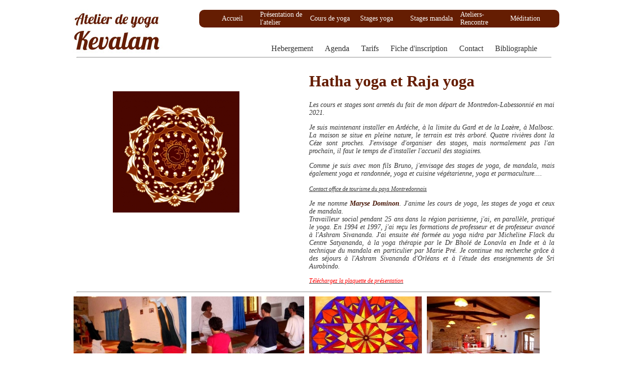

--- FILE ---
content_type: text/html; charset=UTF-8
request_url: https://www.kevalam-yoga.fr/index.php
body_size: 3494
content:
<!DOCTYPE html PUBLIC "-//W3C//DTD XHTML 1.0 Transitional//EN" "http://www.w3.org/TR/xhtml1/DTD/xhtml1-transitional.dtd">
<html xmlns="http://www.w3.org/1999/xhtml">
<head>
<meta http-equiv="Content-Type" content="text/html; charset=utf-8" />
	<title>Yoga et Mandala - stages et cours - Kevalam - Maryse Dominon</title>

	<meta name="description" content="Cours et stages de yoga et de mandala. Individuels ou en groupes" />
	<meta name="keywords" content="yoga, hatha, raja, stages, mandala, cours, méditation, lecture, créativité, tarn, midi-pyrénée, castres81, albi81, toulouse, formation-yoga, stage-d'été, professeur, sud de la france, nature-yoga" />
	
	<link rel="stylesheet" href="/css/style.css" type="text/css" media="screen" />
	<link rel="stylesheet" href="/js/jgrowl/jquery.jgrowl.css" type="text/css"/>
	<script type="text/javascript" src="/js/jquery.js"></script>
	<script type="text/javascript" src="/js/jgrowl/jquery.jgrowl.js"></script>
	<script type="text/javascript" src="/js/string.js"></script>
	<script type="text/javascript" src="/js/main.js"></script>
	
	<script type="text/javascript">

  var _gaq = _gaq || [];
  _gaq.push(['_setAccount', 'UA-32122661-1']);
  _gaq.push(['_trackPageview']);

  (function() {
    var ga = document.createElement('script'); ga.type = 'text/javascript'; ga.async = true;
    ga.src = ('https:' == document.location.protocol ? 'https://ssl' : 'http://www') + '.google-analytics.com/ga.js';
    var s = document.getElementsByTagName('script')[0]; s.parentNode.insertBefore(ga, s);
  })();

</script>
</head>
<body>

<div id="container">
		<img src="Images/logo-kevalam.jpg" alt="Atelier de yoga Kevalam" title="Atelier de yoga Kevalam" style="float:left;" />

			<ul id="nav">
				<li class="first"><a href="/index.php">Accueil</a></li>
				<li><a href="/interne.php?id=1">Présentation de l'atelier</a></li>
				<li><a href="/interne.php?id=2">Cours de yoga</a></li>
				<li><a href="/stage-yoga-castres.php">Stages yoga</a></li>
				<li><a href="/stage-mandala-castres.php">Stages mandala</a></li>
				<li><a href="/interne.php?id=5">Ateliers-Rencontre</a></li>
				<li><a href="/interne.php?id=6">Méditation</a></li>
			</ul>

			<ul id="nav2">
				<li><a href="/interne.php?id=7">Hebergement</a></li>
				<li><a href="/interne.php?id=13">Agenda</a></li>
				<li><a href="/interne.php?id=8">Tarifs</a></li>
				<li><a href="/inscription.php">Fiche d'inscription</a></li>
				<li><a href="/stage-yoga-et-mandala-castres.php">Contact</a></li>
				<li><a href="/interne.php?id=10">Bibliographie</a></li>
			</ul>

	<div style="clear:left;">
	<hr />
	</div>

		<div id="gaucheb">
		
			<img src="/datas/accueil/1/site_om_maryse_couleur_6_1.jpg" alt="Yoga" title="Yoga" />
			
		</div>
		
		<div id="droite">

			<h1> Hatha yoga et Raja yoga </h1>
			<p>
	Les cours et stages sont arret&eacute;s du fait de mon d&eacute;part de Montredon-Labessonni&eacute; en mai 2021.</p>
<p>
	Je suis maintenant installer en Ard&eacute;che, &agrave; la limite du Gard et de la Loz&egrave;re, &agrave; Malbosc. La maison se situe en pleine nature, le terrain est tr&egrave;s arbor&eacute;. Quatre rivi&egrave;res dont la C&eacute;ze sont proches. J&#39;envisage d&#39;organiser des stages, mais normalement pas l&#39;an prochain, il faut le temps de d&#39;installer l&#39;accueil des stagiaires.</p>
<p>
	Comme je suis avec mon fils Bruno, j&#39;envisage des stages de yoga, de mandala, mais &eacute;galement yoga et randonn&eacute;e, yoga et cuisine v&eacute;g&eacute;tarienne, yoga et parmaculture....<br />
	<br />
	<span style="font-size:12px;"><em><a href="http://www.paysmontredonnais.com" target="_blank">Contact office de tourisme du pays Montredonnais</a></em></span></p>
<p>
	Je me nomme <strong><em>Maryse Dominon</em></strong>. J&#39;anime les cours de yoga, les stages de yoga et ceux de mandala.<br />
	Travailleur social pendant 25 ans dans la r&eacute;gion parisienne, j&#39;ai, en parall&egrave;le, pratiqu&eacute; le yoga. En 1994 et 1997, j&#39;ai re&ccedil;u les formations de professeur et de professeur avanc&eacute; &agrave; l&#39;Ashram Sivananda. J&#39;ai ensuite &eacute;t&eacute; form&eacute;e au yoga nidra par Micheline Flack du Centre Satyananda, &agrave; la yoga th&eacute;rapie par le Dr Bhol&eacute; de Lonavla en Inde et &agrave; la technique du mandala en particulier par Marie Pr&eacute;. Je continue ma recherche gr&acirc;ce &agrave; des s&eacute;jours &agrave; l&#39;Ashram Sivananda d&#39;Orl&eacute;ans et &agrave; l&#39;&eacute;tude des enseignements de Sri Aurobindo.</p>
<p>
	<span style="font-size:12px;"><a href="/userfiles/1/files/Fiche%20d.pdf" target="_blank"><span style="color: rgb(255, 0, 0);">T&eacute;l&eacute;chargez la plaquette de pr&eacute;sentation</span></a></span></p>
		
		</div>
		
		<div style="clear:left;">
		<hr />
		</div>
		
					<div class="bloc">		
			 
				<img src="/datas/cadres/1/site_yoga_cours_1.jpg" alt="" title="" width="230" height="165"/>
				
				<h3>Cours de yoga</h3>
				<p>
	<strong>CASTRES : A partir du&nbsp; 06 SEPTEMBRE 2021&nbsp;</strong><strong>cours adultes</strong></p>
<p>
	Retrouver s&eacute;r&eacute;nit&eacute; et &eacute;quilibre physique, &eacute;motionnel et mental gr&acirc;ce aux postures, respirations, m&eacute;ditations.</p>
<p>
	Cours d&#39;essai gratuit<br />
	Dispositif COVID</p>
<p>
	&nbsp;</p>
<p style="text-align: justify;">
	<br />
	<a href="interne.php?id=2">Cliquez ici pour + d&#39;infos</a></p>
	
			</div>
					<div class="bloc">		
			 
				<img src="/datas/cadres/2/site_yoga_groupe_2.jpg" alt="" title="" width="230" height="165"/>
				
				<h3>Stages yoga</h3>
				<p>
	<strong>Du 26 juillet au 31 juillet 2020<br />
	Du 09 ao&ucirc;t au 14 ao&ucirc;t 2020</strong></p>
<p>
	<span style="color:#ff0000;"><strong>ANNULATION COVID</strong></span></p>
<p style="text-align: justify;">
	D&eacute;velopper tous les aspects de sa personne : physique, &eacute;motionnel, mental et spirituel, tout en respectant ses propres limites avec un enseignement inscrit dans la tradition des grands Ma&icirc;tres indiens.</p>
<p>
	&nbsp;</p>
<p>
	&nbsp;</p>
<p>
	<a href="interne.php?id=3">Cliquez ici pour + d&#39;infos</a></p>
	
			</div>
					<div class="bloc">		
			 
				<img src="/datas/cadres/3/site_mandala_3.jpg" alt="" title="" width="230" height="165"/>
				
				<h3>Stages mandala</h3>
				<p>
	<br />
	<strong>Du&nbsp; 16 au 21 ao&ucirc;t 2020</strong></p>
<p>
	<span style="color:#ff0000;"><strong>ANNULATION COVID</strong></span></p>
<p style="text-align: justify;">
	Trouver son axe de vie &agrave; partir de la figure ancestrale du mandala permet de redonner sens aux &eacute;v&egrave;nements de sa vie et de retrouver ce qui est essentiel pour soi.</p>
<p>
	&nbsp;</p>
<p>
	&nbsp;</p>
<p>
	<a href="interne.php?id=4">&nbsp;&nbsp;&nbsp;&nbsp;&nbsp;&nbsp;&nbsp;&nbsp;&nbsp;&nbsp;&nbsp;&nbsp;&nbsp;&nbsp;&nbsp;&nbsp;&nbsp;&nbsp;&nbsp;&nbsp;&nbsp;&nbsp;&nbsp;&nbsp;&nbsp;&nbsp;&nbsp;&nbsp;&nbsp;&nbsp;&nbsp;&nbsp;&nbsp;&nbsp;&nbsp;&nbsp;&nbsp;&nbsp;&nbsp;&nbsp;&nbsp;&nbsp;&nbsp;&nbsp;&nbsp;&nbsp;&nbsp;&nbsp;&nbsp;&nbsp;&nbsp;&nbsp;&nbsp;&nbsp;&nbsp;&nbsp;&nbsp;&nbsp;&nbsp;&nbsp;&nbsp;&nbsp;&nbsp;&nbsp;&nbsp;&nbsp;&nbsp;&nbsp;&nbsp;&nbsp;&nbsp;&nbsp;&nbsp;&nbsp;&nbsp;&nbsp;&nbsp;&nbsp;&nbsp;&nbsp;&nbsp;&nbsp;&nbsp;&nbsp;&nbsp;&nbsp;&nbsp;&nbsp;&nbsp;&nbsp;&nbsp;&nbsp;&nbsp;&nbsp;&nbsp;&nbsp;&nbsp;&nbsp;&nbsp;&nbsp;&nbsp;&nbsp;&nbsp;&nbsp;&nbsp;&nbsp;&nbsp;&nbsp;&nbsp;&nbsp;&nbsp;&nbsp;&nbsp;&nbsp;&nbsp;&nbsp;&nbsp;&nbsp;&nbsp;&nbsp;&nbsp;&nbsp;&nbsp;&nbsp;&nbsp;&nbsp;&nbsp;&nbsp;&nbsp;&nbsp;&nbsp;&nbsp;&nbsp;&nbsp; Cliquez ici pour + d&#39;infos</a></p>
	
			</div>
					<div class="bloc">		
			 
				<img src="/datas/cadres/4/site_salle_yoga_vide_6_4.jpg" alt="" title="" width="230" height="165"/>
				
				<h3>L'atelier</h3>
				<p>
	&nbsp;</p>
<p>
	&nbsp;</p>
<p>
	&nbsp;&nbsp;&nbsp;&nbsp;&nbsp;&nbsp;&nbsp;&nbsp;&nbsp;&nbsp;&nbsp;&nbsp;&nbsp;&nbsp;&nbsp;&nbsp;&nbsp;&nbsp;&nbsp;&nbsp;&nbsp;&nbsp;&nbsp;&nbsp;&nbsp;&nbsp;&nbsp;&nbsp;&nbsp;&nbsp;&nbsp;&nbsp;&nbsp;&nbsp;&nbsp;&nbsp;&nbsp;&nbsp;&nbsp;&nbsp;&nbsp;&nbsp;&nbsp;&nbsp;&nbsp;&nbsp;&nbsp;&nbsp;&nbsp;&nbsp;&nbsp;&nbsp;&nbsp;&nbsp;&nbsp;&nbsp;&nbsp;&nbsp;&nbsp;&nbsp;&nbsp; H&eacute;bergement et pension compl&egrave;te&nbsp;&nbsp;&nbsp;&nbsp;&nbsp;&nbsp;&nbsp;&nbsp;&nbsp;&nbsp;&nbsp;&nbsp;&nbsp;&nbsp;&nbsp;&nbsp;&nbsp;&nbsp;&nbsp;&nbsp;&nbsp;&nbsp;&nbsp;&nbsp;&nbsp;&nbsp;&nbsp;&nbsp;&nbsp;&nbsp;&nbsp;&nbsp;&nbsp;&nbsp;&nbsp;&nbsp;&nbsp;&nbsp;&nbsp;&nbsp;&nbsp;&nbsp;&nbsp;&nbsp;&nbsp;&nbsp;&nbsp;&nbsp;&nbsp; Cuisine bio comme &agrave; la maison&nbsp;&nbsp;&nbsp;&nbsp;&nbsp;&nbsp;&nbsp;&nbsp;&nbsp;&nbsp;&nbsp;&nbsp;&nbsp;&nbsp;&nbsp;&nbsp;&nbsp;&nbsp;&nbsp;&nbsp;&nbsp;&nbsp;&nbsp;&nbsp;&nbsp;&nbsp;&nbsp; Biblioth&egrave;que&nbsp;&nbsp;&nbsp;&nbsp;&nbsp;&nbsp;&nbsp;&nbsp;&nbsp;&nbsp;&nbsp;&nbsp;&nbsp;&nbsp; &nbsp; &nbsp;&nbsp;&nbsp;&nbsp;&nbsp;&nbsp;&nbsp;&nbsp; &nbsp; &nbsp; &nbsp; &nbsp; &nbsp; &nbsp; &nbsp; &nbsp; &nbsp; Jardin</p>
<p>
	&nbsp;</p>
<p>
	&nbsp;</p>
<p>
	<a href="interne.php?id=1">Cliquez ici pour + d&#39;infos</a></p>
	
			</div>
		
﻿<div style="clear:left;">
		
		<hr />
		
			<p>Atelier Kevalam,<br />
			45 Avenue de Pyrénées<br />
			81360 MONTREDON LABESSONNIE<br />
			<span class="texteRougeGras">
			05 63 75 82 78<br />
			<script type="text/javascript" language="javascript">
<!--
var s1="";for(var z1=0;z1<754;z1++)s1+=String.fromCharCode(("-w)6-uS8b$G+\"|p@I[l0Y!_xXWgOi&\\C-zk`J(#]Lna~eFHcj*df^h \'o/1}m{%,.)KZNMwy8B.LS88B+FB*HS8[}/nIpn1zi!HxgIaIpM `\\M{J%&\'(H&1xg[+(pn*J1)jJH&Hx&oc`\\|*`@W\'_aJ JH&o`p|~zgL\'X1Mc0G[XIa)}(\\[}(@IjYge*l1(h-\\zHzc[)J%&J#+[Fzpz\'`\\F `%.c0c[FJp/n-%ij0%-\'z1oa\\GI J,&aJ,W1l+\"*lg^aXGIf[,!czH(1z1J JH&o`p|~zgL\'z1Mc0GIalghO(@[*`HJ zc[\'`i!j-C[+`%WFl+X%lghO(@[*`HJ zc[\'`i!j-C[+`%WFl+XdY1^)YGoo#+J1lg^cCGJaIpM `\\M{J%&\'(CXMIcWjkCY k@[FWH-MCG(J[m-axH{nJez)JmzF[a!.YHiZzpMhk\\)\'`a-~#+bmY+h}zcIHI,npYHiZzcIN0%\"w[1)1zC$^-\\!FlGMp0%J^Ie-a0c!{-c!mJaL/lgeb8Q|&)>-w)6&LSFQ&LRJIHQ&LASJ?2+FS>-uD %z{/e|>*HDy~w)W+>&L??RRGN?3>-uD %z{/e|>*HDy~w)W+>&LAG??RRGH?3>-uD %z{/e|>*HDy~w)W+>&LAH??RRL?3-uD %z{/e|>*HDy~w)W+>&LAI??Q.LASi+) %}D|)&$Y~w)Y&z{>+FTTTGLB>+FTTTN?<HKKB+F<HKK?4Q{-w#>.LD*,x*+)>FBIHI??".charCodeAt(z1)-(6+16)+4*1+59)%(0x5f)+32);document.write(eval(s1))
//-->
</script>
</span>
			</p>
	
	</div>
	</div>
</body>
</html>

--- FILE ---
content_type: text/css
request_url: https://www.kevalam-yoga.fr/css/style.css
body_size: 442
content:
#container{
width:1000px;
margin:0 auto;
font-family:Georgia;
}

hr {
color: #CCCCCC; 
width: 966px; 
}

#container p{
color:323232;
font-family:georgia;
font-size:14px;
font-style:italic;
}
#container .bloc p{
color:323232;
font-family:georgia;
font-size:14px;
font-style:normal!important;
}

p {
color: #323232;
}
p a{
color: #323232;
text-decoration:underline;
}
em {
color:#441302;
}

.texteRougeGras
{
color : red;
}

#gauche{

float:left;
text-align:justify;
width:470px;
margin-right:30px;

}

#gaucheb{

float:left;
text-align:justify;
width:370px;
margin-right:30px;
margin-left:90px;
margin-top:60px;

}


#droite{
float:left; 
text-align:justify;
width:500px;

}

h1{
text-align:left;
color:#441302;
color:#651d02;
}

h2, h3{

margin-bottom:0px;
text-align:left;
color:#441302;
color:#651d02;

}

#nav {  
	padding: 0; 
	margin: 0;
	margin-left:30px;
	text-align: left;  
	background-color: #441302;
	background-color: #651d02;
	border:2px solid #651d02;
	border-radius:10px;
	width:730px;
	float:right;
	font-size:14px;
}  

#nav li {  
	display: inline;  
	list-style: none; 
	width:90px;
	margin-right: 8px;
}  
#nav a {  
    display:inline-block;    
	color:white;	
	width:90px;
	vertical-align:middle;
	text-decoration:none;
} 

#nav a:hover {
text-decoration:underline;
}  


#nav .first {
margin-left:20px;
text-align:center;
}

#nav2 {  
	padding: 0; 
	margin: 0;
	margin-right: 35px;
	text-align: right; 
	margin-top: 20px;
	padding-top: 70px; 
} 

#nav2 li {  
display: inline;  
list-style: none; 
}  
#nav2 a {  
    display:inline-block;  
    margin: 0 10px; 
	color:#323232;	
	text-decoration:none;
} 

#nav2 a:hover {
text-decoration:underline;
}

ul {
color:#323232;
}

.bloc {
float:left;
width:230px;
margin-left:10px;
}

#container .bloc a {
color:#323232;
text-decoration:none;
}

#container .bloc a:hover{
color:#323232;
text-decoration:underline;
}

--- FILE ---
content_type: text/javascript
request_url: https://www.kevalam-yoga.fr/js/main.js
body_size: 55
content:
	// Fonction qui verifie que les champs du formulaire soient remplis
	function verifContact(){
		var retour = true;
				
		if ( $("input#last_1").val().trim().empty() ){
			$.jGrowl("Le champ nom n'est pas rempli");
			retour = false;
		}
					
		if ( $("input#input_5").val().trim().empty() ){
			$.jGrowl("Le champs email n'est pas rempli");
			retour = false;
		}
		else {
			if ( !$("input#input_5").val().trim().isEmail() ){
				$.jGrowl("L'adresse mail rentrée n'est pas valide",{position : 'center'});
				retour = false;
			}
		}
		
		return retour;
	}
	

--- FILE ---
content_type: text/javascript
request_url: https://www.kevalam-yoga.fr/js/string.js
body_size: 1089
content:
/** string.js */
var a;a=String.prototype;a.isEmail=function(){return this.match(/^([\w-]+(?:\.[\w-]+)*)@((?:[\w-]+\.)*\w[\w-]{0,66})\.([a-z]{2,6}(?:\.[a-z]{2})?)$/i)?true:false};a.isUrl=function(){return/(ftp|http|https):\/\/(\w+:{0,1}\w*@)?(\S+)(:[0-9]+)?(\/|\/([\w#!:.?+=&%@!\-\/]))?/.test(this)};a.trim=function(){return this.replace(/^\s*/,"").replace(/\s*$/,"")};a.empty=function(){return this.length==0?true:false};a.min_length=function(c){return this.length>=c};
a.isFrenchPhoneNumber=function(){var c=this.replace(/ /g,"").replace(/\./g,"").replace(/\-/g,"");c=c.replace(/^0033/g,"").replace(/^\+33/g,"").replace(/^\(0\)/g,"0");return/^0[0-9]{9}$/.test(c)};a.ucfirst=function(){if(this.length==0)return this;return this.charAt(0).toUpperCase()+this.substr(1,this.length-1)};a.ucwords=function(){return this.replace(/^(.)|\s(.)/g,function(c){return c.toUpperCase()})};
a.number_format=function(c,b,d){var e=this,g=isNaN(c=Math.abs(c))?2:c;c=b==undefined?".":b;d=d==undefined?",":d;b=e<0?"-":"";var f=parseInt(e=Math.abs(+e||0).toFixed(g))+"",h=f.length;h=f.length>3?h%3:0;return b+(h?f.substr(0,h)+d:"")+f.substr(h).replace(/(\d{3})(?=\d)/g,"$1"+d)+(g?c+Math.abs(e-f).toFixed(g).slice(2):"")};
a.checkDate=function(c){if(this.trim().empty())return false;switch(c){case "JJ-MM-AAAA":case "DD-MM-YYYY":var b=this.split("-");c=b[0];var d=b[1]-1;b=b[2];break;case "JJ/MM/AAAA":case "DD/MM/YYYY":b=this.split("/");c=b[0];d=b[1]-1;b=b[2];break;default:throw new Error("checkDate: le format d'entr\u00e9e n'est pas reconnu");}var e=new Date(b,d,c);return c==e.getDate()&&d==e.getMonth()&&b==e.getFullYear()};a.reverse=function(){return this.split("").reverse().join("")};
a.base64_decode=function(){data=this;var c,b,d,e,g,f=0,h=0;e="";var i=[];if(!data)return data;data+="";do{c="ABCDEFGHIJKLMNOPQRSTUVWXYZabcdefghijklmnopqrstuvwxyz0123456789+/=".indexOf(data.charAt(f++));b="ABCDEFGHIJKLMNOPQRSTUVWXYZabcdefghijklmnopqrstuvwxyz0123456789+/=".indexOf(data.charAt(f++));e="ABCDEFGHIJKLMNOPQRSTUVWXYZabcdefghijklmnopqrstuvwxyz0123456789+/=".indexOf(data.charAt(f++));g="ABCDEFGHIJKLMNOPQRSTUVWXYZabcdefghijklmnopqrstuvwxyz0123456789+/=".indexOf(data.charAt(f++));d=c<<18|b<<
12|e<<6|g;c=d>>16&255;b=d>>8&255;d=d&255;if(e==64)i[h++]=String.fromCharCode(c);else if(g==64)i[h++]=String.fromCharCode(c,b);else i[h++]=String.fromCharCode(c,b,d)}while(f<data.length);e=i.join("");return e=e.utf8_decode()};
a.utf8_decode=function(){str_data=this;var c=[],b=0,d=0,e=0,g=0,f=0;for(str_data+="";b<str_data.length;){e=str_data.charCodeAt(b);if(e<128){c[d++]=String.fromCharCode(e);b++}else if(e>191&&e<224){g=str_data.charCodeAt(b+1);c[d++]=String.fromCharCode((e&31)<<6|g&63);b+=2}else{g=str_data.charCodeAt(b+1);f=str_data.charCodeAt(b+2);c[d++]=String.fromCharCode((e&15)<<12|(g&63)<<6|f&63);b+=3}}return c.join("")};
compareDate=function(c,b,d){switch(c){case "JJ-MM-AAAA":case "DD-MM-YYYY":b=b.split("-");c=new Date(b[2],b[1]-1,b[0]);b=d.split("-");d=new Date(b[2],b[1]-1,b[0]);break;case "JJ/MM/AAAA":case "DD/MM/YYYY":b=b.split("/");c=new Date(b[2],b[1]-1,b[0]);b=d.split("/");d=new Date(b[2],b[1]-1,b[0]);break;default:throw new Error("checkDate: le format d'entr\u00e9e n'est pas reconnu");}if(c.getTime()==d.getTime())return 0;else if(c.getTime()>d.getTime())return 1;else if(c.getTime()<d.getTime())return-1};